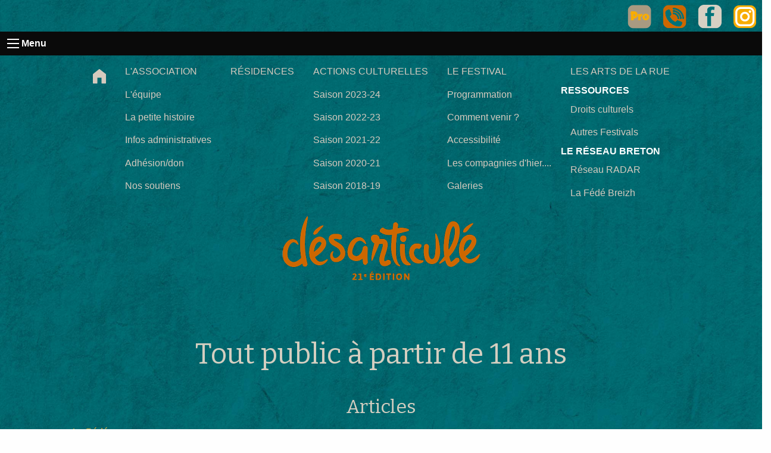

--- FILE ---
content_type: text/html; charset=utf-8
request_url: http://www.ruedesarts.net/+-Tout-public-a-partir-de-11-ans-+
body_size: 6163
content:
<!DOCTYPE HTML>
<html class="page_mot ltr fr no-js" lang="fr" dir="ltr">
	<head>
		<script type='text/javascript'>/*<![CDATA[*/(function(H){H.className=H.className.replace(/\bno-js\b/,'js')})(document.documentElement);/*]]>*/</script>
		
		<meta http-equiv="Content-Type" content="text/html; charset=utf-8" />

		<title>Tout public à partir de 11 ans - RUE DES arts</title>


<link rel="alternate" type="application/rss+xml" title="Tout public &#224; partir de 11 ans" href="spip.php?page=backend&amp;id_mot=85" /><meta name="generator" content="SPIP 4.3.9" />


<meta name="viewport" content="width=device-width, initial-scale=1.0, maximum-scale = 1.0" />


<meta http-equiv="x-ua-compatible" content="ie=edge">


<meta name="msapplication-config" content="browserconfig.xml"/>





<link rel="alternate" type="application/rss+xml" title="Syndiquer tout le site" href="spip.php?page=backend" />

<link rel="stylesheet" href="plugins/auto/zcore/v3.1.0/css/box.css?1720198656" type="text/css" />
<link rel="stylesheet" href="plugins/auto/zcore/v3.1.0/css/box_skins.css?1720198656" type="text/css" />

<link rel="stylesheet" href="plugins/auto/zoundation/v1.1.0/css/spip.css?1720197230" type="text/css" />
<link rel="stylesheet" href="plugins/auto/zoundation/v1.1.0/css/spip.comment.css?1720197230" type="text/css" />
<link rel="stylesheet" href="plugins/auto/zoundation/v1.1.0/css/spip.petition.css?1720197230" type="text/css" />
<link rel="stylesheet" href="plugins/auto/zoundation/v1.1.0/css/spip.pagination.css?1720197230" type="text/css" />

<link rel="stylesheet" href="plugins/auto/zoundation/v1.1.0/css/spip.zoundation.css?1720197230" type="text/css" />


<link href="https://fonts.googleapis.com/css?family=Pacifico|Source+Sans+Pro:300,400,900" rel="stylesheet"> 
 <link href="https://fonts.googleapis.com/css?family=Major+Mono+Display" rel="stylesheet">
 <link href="https://fonts.googleapis.com/css?family=Roboto:100,400,700" rel="stylesheet"> 
 <link href="https://fonts.googleapis.com/css2?family=Bitter:ital,wght@0,100..900;1,100..900&display=swap" rel="stylesheet">

<link rel="stylesheet" href="https://d1azc1qln24ryf.cloudfront.net/114779/Socicon/style-cf.css?9ukd8d">


<script>/*<![CDATA[*/
var blocs_replier_tout = 0;
var blocs_slide = 'normal';
var blocs_title_sep = /\|\|/g;
var blocs_title_def = 'Déplier||Replier';
var blocs_js_cookie = '';

/*]]>*/</script><script type='text/javascript'>var var_zajax_content='content';</script><script>
var mediabox_settings={"auto_detect":true,"ns":"box","tt_img":true,"sel_g":"#documents_portfolio a[type='image\/jpeg'],#documents_portfolio a[type='image\/png'],#documents_portfolio a[type='image\/gif']","sel_c":".mediabox","str_ssStart":"Diaporama","str_ssStop":"Arr\u00eater","str_cur":"{current}\/{total}","str_prev":"Pr\u00e9c\u00e9dent","str_next":"Suivant","str_close":"Fermer","str_loading":"Chargement\u2026","str_petc":"Taper \u2019Echap\u2019 pour fermer","str_dialTitDef":"Boite de dialogue","str_dialTitMed":"Affichage d\u2019un media","splash_url":"","lity":{"skin":"_simple-dark","maxWidth":"90%","maxHeight":"90%","minWidth":"400px","minHeight":"","slideshow_speed":"2500","opacite":"0.9","defaultCaptionState":"expanded"}};
</script>
<!-- insert_head_css -->
<link rel="stylesheet" href="plugins-dist/mediabox/lib/lity/lity.css?1757328958" type="text/css" media="all" />
<link rel="stylesheet" href="plugins-dist/mediabox/lity/css/lity.mediabox.css?1757328958" type="text/css" media="all" />
<link rel="stylesheet" href="plugins-dist/mediabox/lity/skins/_simple-dark/lity.css?1757328958" type="text/css" media="all" /><link rel='stylesheet' type='text/css' media='all' href='plugins-dist/porte_plume/css/barre_outils.css?1757328960' />
<link rel='stylesheet' type='text/css' media='all' href='local/cache-css/cssdyn-css_barre_outils_icones_css-9e004ba9.css?1762243513' />
<link rel="stylesheet" type="text/css" href="plugins/auto/blocsdepliables/v1.4.1/css/blocs.css?1730073306" />
<!-- Debut CS -->
<link rel="stylesheet" href="local/couteau-suisse/header.css" type="text/css" media="all" />
<!-- Fin CS -->

<link rel="stylesheet" href="plugins/auto/tablesorter/v4.1.0/css/tablesorter.theme.spip.css?1720198662" type="text/css" /><link rel="stylesheet" href="plugins/auto/tablesorter/v4.1.0/css/tablesorter.theme.spip_public.css?1720198662" type="text/css" />
<link rel='stylesheet' type='text/css' media='all' href='plugins/auto/image_responsive/v11.3.0/image_responsive.css'>
<link href="plugins/auto/foundation_6/v6.9.1/lib/foundation-icons/foundation-icons.css" rel="stylesheet"/>



<link rel="stylesheet" href="plugins/auto/foundation_6/v6.9.1/lib/foundation-6/css/foundation.css" type="text/css" media="screen" />


<link rel="stylesheet" href="plugins/auto/foundation_6/v6.9.1/css/fix_spip.css" type="text/css" media="screen" /><link rel="stylesheet" href="plugins/auto/media/v1.6.0/css/media.css" type="text/css" media="all" />
<link rel='stylesheet' href='plugins/auto/videos/theme/css/videos.css' type='text/css' media='all' />
<link rel="stylesheet" href="plugins/auto/cibloc/v2.5.1/_css/font-awesome.min.css" type="text/css" /><link rel="stylesheet" href="local/cache-css/cssdyn-_css_cibloc22_css-a7c5c753.css?1746968323" type="text/css" /><link rel="stylesheet" type="text/css" href="plugins/auto/oembed/v3.4.0/css/oembed.css?1739546278" />



<link rel="stylesheet" href="squelettes/css/print.css?1749796018" type="text/css" media="print" id="css-print" />





<script src="prive/javascript/jquery.js?1757328956" type="text/javascript"></script>

<script src="prive/javascript/jquery.form.js?1757328956" type="text/javascript"></script>

<script src="prive/javascript/jquery.autosave.js?1757328956" type="text/javascript"></script>

<script src="prive/javascript/jquery.placeholder-label.js?1757328956" type="text/javascript"></script>

<script src="prive/javascript/ajaxCallback.js?1757328956" type="text/javascript"></script>

<script src="prive/javascript/js.cookie.js?1757328956" type="text/javascript"></script>

<script src="plugins/auto/videos/lib/html5media-1.1.8/api/html5media.min.js?1737396006" type="text/javascript"></script>
<!-- insert_head -->
<script src="plugins-dist/mediabox/lib/lity/lity.js?1757328958" type="text/javascript"></script>
<script src="plugins-dist/mediabox/lity/js/lity.mediabox.js?1757328958" type="text/javascript"></script>
<script src="plugins-dist/mediabox/javascript/spip.mediabox.js?1757328958" type="text/javascript"></script><script type='text/javascript' src='plugins-dist/porte_plume/javascript/jquery.markitup_pour_spip.js?1757328960'></script>
<script type='text/javascript' src='plugins-dist/porte_plume/javascript/jquery.previsu_spip.js?1757328960'></script>
<script type='text/javascript' src='local/cache-js/jsdyn-javascript_porte_plume_start_js-deb1bfc5.js?1762243513'></script>
<script src='plugins/auto/blocsdepliables/v1.4.1/js/blocs.js?1730073306'></script>
<!-- Debut CS -->
<script src="local/couteau-suisse/header.js" type="text/javascript"></script>
<!-- Fin CS -->

<script src="plugins/auto/tablesorter/v4.1.0/javascript/jquery.tablesorter.min.js?1720198662" type="text/javascript"></script>
	<script type="text/javascript">/* <![CDATA[ */
	;jQuery(function(){
		$(function(){
			var tablesorter_init = function(){
				$("table.tablesorter.spip").not(".ss_tablesort").each(function(){
					var options = {};
					if($(this).find("th.ts_disabled").length >= 1){
						options.headers = {};
						$(this).find("th").each(function(index,value){
							if($(this).is(".ts_disabled"))
								options.headers[index] = {sorter : false};
						});
					}
					$(this).addClass("tablesorter-spip").tablesorter(options);
				});
			}
			tablesorter_init();
			onAjaxLoad(tablesorter_init);
		});
	});
	/* ]]> */</script><script>htactif=1;document.createElement('picture'); var image_responsive_retina_hq = 0;</script><script>image_responsive_retina_hq = 1;</script>
<script type='text/javascript' src='plugins/auto/image_responsive/v11.3.0/javascript/rAF.js'></script>
<script type='text/javascript' src='plugins/auto/image_responsive/v11.3.0/javascript/jquery.smartresize.js'></script>
<script type='text/javascript' src='plugins/auto/image_responsive/v11.3.0/javascript/image_responsive.js'></script>
		<script type='text/javascript' src='plugins/auto/image_responsive/v11.3.0/javascript/picturefill.js'></script>
<script type='text/javascript'>var CONFIG_WMODE = 'opaque';</script>
<script type='text/javascript' src='local/cache-js/jsdyn-_js_cibloc_js-3bde9081.js?1746968323'></script>


 
<script src="squelettes/js/jquery.localscroll.js" type="text/javascript"></script>





<script src="plugins/auto/zoundation/v1.1.0/js/spip.zoundation.js" type="text/javascript"></script>


<script src="squelettes/js/rwd_map.js" type="text/javascript"></script>





<link rel="stylesheet" href="squelettes/css/perso.css?1746982254" type="text/css" />










<link rel="icon" sizes="192x192" href="local/cache-gd2/69/64949b481f97f21d800df50f99a5bf.png?1742827440">

	

	

	
	

	
	 
	<link rel="apple-touch-icon-precomposed" sizes="180x180" href="local/cache-gd2/27/37675df30ff3782a04e6c584e90db3.png?1742827440">

	

	

	
	

	
	 
	<link rel="apple-touch-icon-precomposed" sizes="152x152" href="local/cache-gd2/df/651e06f22dbd34ff56107d81366e65.png?1742827440">

	

	

	
	

	
	 
	<link rel="apple-touch-icon-precomposed" sizes="144x144" href="local/cache-gd2/42/dc52449ea70dcc26c7a3c2d1e37606.png?1742827440">

	

	

	
	

	
	 
	<link rel="apple-touch-icon-precomposed" sizes="120x120" href="local/cache-gd2/77/591fbca7ada876883660acfd1a690b.png?1742827516">

	

	

	
	

	
	 
	<link rel="apple-touch-icon-precomposed" sizes="114x114" href="local/cache-gd2/8b/86142388b758d3e0a043fae6c16e0f.png?1742827516">

	

	

	
	

	
	 
	<link rel="apple-touch-icon-precomposed" sizes="76x76" href="local/cache-gd2/d2/94e5f83c3107702d20cafdfdea9a87.png?1742827516">

	

	

	
	

	
	 
	<link rel="apple-touch-icon-precomposed" sizes="72x72" href="local/cache-gd2/d7/3ed164c15c2755a1d6c7b53fd9cc2b.png?1742827516">

	

	

	
	

	
	 
	<link rel="apple-touch-icon-precomposed" sizes="57x57" href="local/cache-gd2/83/60ec38f5dad015546c392dd6cae9c5.png?1742827516">	<!-- Plugin Métas + -->
<!-- Dublin Core -->
<link rel="schema.DC" href="https://purl.org/dc/elements/1.1/" />
<link rel="schema.DCTERMS" href="https://purl.org/dc/terms/" />
<meta name="DC.Format" content="text/html" />
<meta name="DC.Type" content="Text" />
<meta name="DC.Language" content="fr" />
<meta name="DC.Title" lang="fr" content="Tout public &#224; partir de 11 ans &#8211; RUE DES arts" />


<meta name="DC.Date.Modified" content="2023-04-12" />
<meta name="DC.Identifier" content="http://www.ruedesarts.net/+-Tout-public-a-partir-de-11-ans-+" />
<meta name="DC.Publisher" content="RUE DES arts" />
<meta name="DC.Source" content="https://ruedesarts.net" />

<meta name="DC.Creator" content="RUE DES arts" />





<!-- Open Graph -->
 
<meta property="og:rich_attachment" content="true" />

<meta property="og:site_name" content="RUE DES arts" />
<meta property="og:type" content="article" />
<meta property="og:title" content="Tout public &#224; partir de 11 ans &#8211; RUE DES arts" />
<meta property="og:locale" content="fr_FR" />
<meta property="og:url" content="http://www.ruedesarts.net/+-Tout-public-a-partir-de-11-ans-+" />


 

<meta property="og:image" content="http://www.ruedesarts.net/local/cache-vignettes/L248xH130/fcf4ad1012ef26b1c87eb4bcbc4c75-ca06e.png" />
<meta property="og:image:width" content="248" />
<meta property="og:image:height" content="130" />
<meta property="og:image:type" content="image/png" />




<meta property="article:modified_time" content="2023-04-12" />

<meta property="article:author" content="RUE DES arts" />








<!-- Twitter Card -->
<meta name="twitter:card" content="summary_large_image" />
<meta name="twitter:title" content="Tout public &#224; partir de 11 ans &#8211; RUE DES arts" />

<meta name="twitter:dnt" content="on" />
<meta name="twitter:url" content="http://www.ruedesarts.net/+-Tout-public-a-partir-de-11-ans-+" />

<meta name="twitter:image" content="http://www.ruedesarts.net/local/cache-vignettes/L260xH130/df507df974b9962853ee7433531e2f-008b3.png?1746971162" />
</head>
	<body class="toto">
	<div class="page">
				
		<div id="soc" class="row">
	 <div class="columns "style="padding:0 50px;text-align: right;background-color: #000">
	<a class = "socicon socicon-facebook" href="https://www.facebook.com/profile.php?id=100011800008972"></a>
	<a class = "socicon socicon-facebook" href="https://www.facebook.com/festivaldesarticule/?fref=ts"></a>
	<a class = "socicon socicon-twitter" href="https://twitter.com/desarticule"></a>
	<a class = "socicon socicon-instagram" href="https://www.instagram.com/festivaldesarticule.moulins/"></a>
	<a class = "socicon socicon-youtube" href="https://www.youtube.com/channel/UCnGQ_pDujs2SX7AJQJdMR1w"></a>
</div>
 </div>

		<header id="header" class="row">
			
				<div class="text-right">
		    <a title="espace pro" href="ESPACE-PRO"><img src="squelettes/picts/pro.png" alt="espace pro"></a>
		    <a title="contact" href="Contact"><img src="squelettes/picts/contact.png" alt="espace pro"></a>
		    <a title="facebook" href=" https://www.facebook.com/festivaldesarticule/?locale=fr"><img src="squelettes/picts/facebook.png" alt="facebook"></a>
		    <a title="instagram"  href="https://www.instagram.com/festivaldesarticule.moulins?igsh=Z2s4bjYwdzFhNncw"><img src="squelettes/picts/instagram.png" alt="instagram"></a>
	</div>
<nav>
	<div class="title-bar" data-responsive-toggle="racine-top-bar" data-hide-for="medium">
	<button class="menu-icon" type="button" data-toggle="racine-top-bar"e><span class="hide">Menu</span></button>
	<div class="title-bar-title" data-toggle>Menu</div>
</div>

<div class="top-bar" id="racine-top-bar">
		<div class="top-bar-left" style="width: 100%;position:relative;z-index:1000">
			<ul class="dropdown menu vertical large-horizontal" data-responsive-menu="drilldown large-dropdown" data-parent-link="true" data-auto-height="true">

				<li>
					<a href="https://ruedesarts.net">

<i class="fi-home" style="font-size: 2em"></i>

</a>
				</li>
				<li><a href="L-association-309">L'ASSOCIATION</a>
				 <ul>
					 <li ><a href="L-equipe">L'équipe</a></li>
					 <li ><a href="La-petite-histoire-du-festival">La petite histoire</a></li>
					 <li ><a href="Les-infos-administratives">Infos administratives</a></li>
					 <li><a href="Adhesion-Don">Adhésion/don</a></li>
					 <li ><a href="Ils-elles-nous-soutiennent">Nos soutiens</a></li>
					 </ul>

				</li>
				<li><a href="-Residences-">RÉSIDENCES</a>
<!--
					 <ul>
					 <li style="display:none"><a href="#">Les dates</a></li>
					 <li style="display:none"><a href="-Residences-">Les spectacles</a></li>
					 <li style="display:none"><a href="#">Les compagnies</a></li>
					 </ul>
-->
				</li>
				<li style="color:#FFF"><a href="#">ACTIONS CULTURELLES</a>
				
					 <ul>
						<li><a href="Tekitoi-et-Les-Barjes">Saison 2023-24</a></li>
						<li><a href="Residence-Mission-Bal-des-Oiseaux-avec-la-compagnie-Engrenages">Saison 2022-23</a></li>
						<li><a href="TeKeMaT-Cie-Queenmother-en-residence">Saison 2021-22</a></li>
						<li><a href="A-la-decouverte-des-Arts-du-Cirque">Saison 2020-21</a></li>
					 	<li><a href="Actions-culturelles">Saison 2018-19</a></li>
					 </ul>
				</li>
				<li><a href="#">LE FESTIVAL</a>
					<ul>
						 <li><a href="-Programmation-">Programmation</a></li>
						 <li style="display:none"><a href="Billetterie">Billetterie</a></li>
<!-- 						 <li><a href="Ouille-pas-encore-tout-a-fait-prets">Billetterie</a></li> -->
						 <li style="display:none"><a href="spip.php?page=inscriptions_2025">Devenir bénévole</a></li>
						 <li><a href="Comment-venir">Comment venir ?</a>
						 <!-- <li><a href="Pratique">Pratique</a></li> -->
						 <li><a href="Accessibilite">Accessibilité</a></li>
						 <li><a href="spip.php?page=troupes">Les compagnies d'hier....</a></li>
						 <li><a href="-Galeries-">Galeries</a>
					</ul>
				</li>
				
				</li>
				
				</li>

				<li style="display: none"><a href="#">L'ACTU</a>
					 <ul>
					 	<li><a href="spip.php?page=actu&amp;id_mot=15">... de l'asso</a></li>
					 	<li><a href="spip.php?page=actu&amp;id_mot=16">... du festival été 2020</a></li>
					 	<li><a href="-Presse-">... dans la presse</a></li>
					 	<li><a href="spip.php?page=infolettre">... les infolettres</a></li>
					 	<li><a href="-Covid-19-">... COVID and C°</a></li>
					 </ul>
				</li>
				 <li style="color:#FFF"><a href="#">LES ARTS DE LA RUE</a>
					<ul>
						 <li><strong>RESSOURCES</strong><a href="DROITS-CULTURELS">Droits culturels</a></li>
						 <li><a href="Les-autres-festivals">Autres Festivals</a></li>
						 <li><strong>LE RÉSEAU BRETON</strong><a href="Le-reseau-RADAR">Réseau RADAR</a></li>
						 <li><a href="Fede-Breizh">La Fédé Breizh</a></li>
					</ul>
				</li>
				
			</ul>
		</div>
				
	</div></nav>

 
<div class="row">
	<div class="columns medium-8 medium-centered" style="text-align: center">
		<a rel="start home" href="https://ruedesarts.net/">  <img
	src="local/cache-vignettes/L350xH130/bandeau_desart2-d32a3.png?1742827440" class='spip_logo' width='350' height='130' alt='RUE DES arts' /></a>
	</div>

	
</div>			
		</header>

		

		<section id="container" role="main" class="row">

			<section id="content" class="columns small-10 small-push-1">

				
				<div class='ajaxbloc ajax-id-content' data-ajax-env='f2r4p0ab25okYSiajYsmakGI2y9FS5lSfJBDerIhwGo2aejTg9FHUbW5mOammeeTNzr+FUNqEbZjjtr6EjwvgQq7b9a2qY0wpwDehUGXbe9S+26afwpTMxP3eH0Q9xphKwrkiSMW+Cbv9P3I8jqeaHeFvwpTrjIvA7L1x9QZOcG9MzTmeT2K+nC7DRAmPZX0/UvkYgBhuhwOezMzHk/Rm1MO9Svf3RTJhUtsVPjsyrnJLqvFNdnDpU9nWWPULzA=' data-origin="+-Tout-public-a-partir-de-11-ans-+">


	<article class="content-principal">

		<header class="cartouche">
			

			<h1 class="crayon mot-titre-85 ">Tout public à partir de 11 ans</h1>
		</header>
				

		
		
			<section class="liste articles">
				<a id='pagination_articles' class='pagination_ancre'></a>
				<h2>Articles</h2>
				<ul class="liste-items">
					
						<li class="item">
							<a href="Le-Pede">Le Pédé</a>
							<div class="small"><abbr class="published" title="2024-06-29T17:15:00Z">29 juin 2024</abbr>, par  <span class="author"><a class="url fn spip_in" href="_Jeanine-Machine_">Jeanine Machine</a></span></div>
						</li>
					
						<li class="item">
							<a href="Oignon">Oignon</a>
							<div class="small"><abbr class="published" title="2023-06-24T11:30:00Z">24 juin 2023</abbr>, par  <span class="author"><a class="url fn spip_in" href="_Cie-Le-Ventre_">Cie Le Ventre</a></span></div>
						</li>
					
				</ul>
				
			</section>
		

		
		

		
		

		
		

		
		
	</article>

	

</div><!--ajaxbloc-->			</section>

		</section>

		<footer id="footer" class="row expanded">
			<div class="row">
			<div class="columns small-12">
				<div class="menu-centered row">
			
			<div class="crayon article-texte-11 "><div class="cibloc cimulti_colonnes">
<div class="col-sm-4"><h2 class="spip">
Liens</h2>
<p><a href="Mentions-legales" class="spip_in">Mentions légales</a><br class='autobr' />
<a href="Conditions-Generales-de-Vente" class="spip_in">Conditions générales de vente</a><br class='autobr' />
<a href="Politique-de-confidentialite" class="spip_in">Politique de Confidentialité</a></p>
</div>
<div class="col-sm-4"></div>
<div class="col-sm-4"></div>
</div></div>
			
	</div>			</div>
			</div>
		</footer>

	</div>

	
	<script async src="local/cache-js/jsdyn-javascript_spip_foundation_js-d981efc7.js?1746967989" type="text/javascript"></script></body></html>